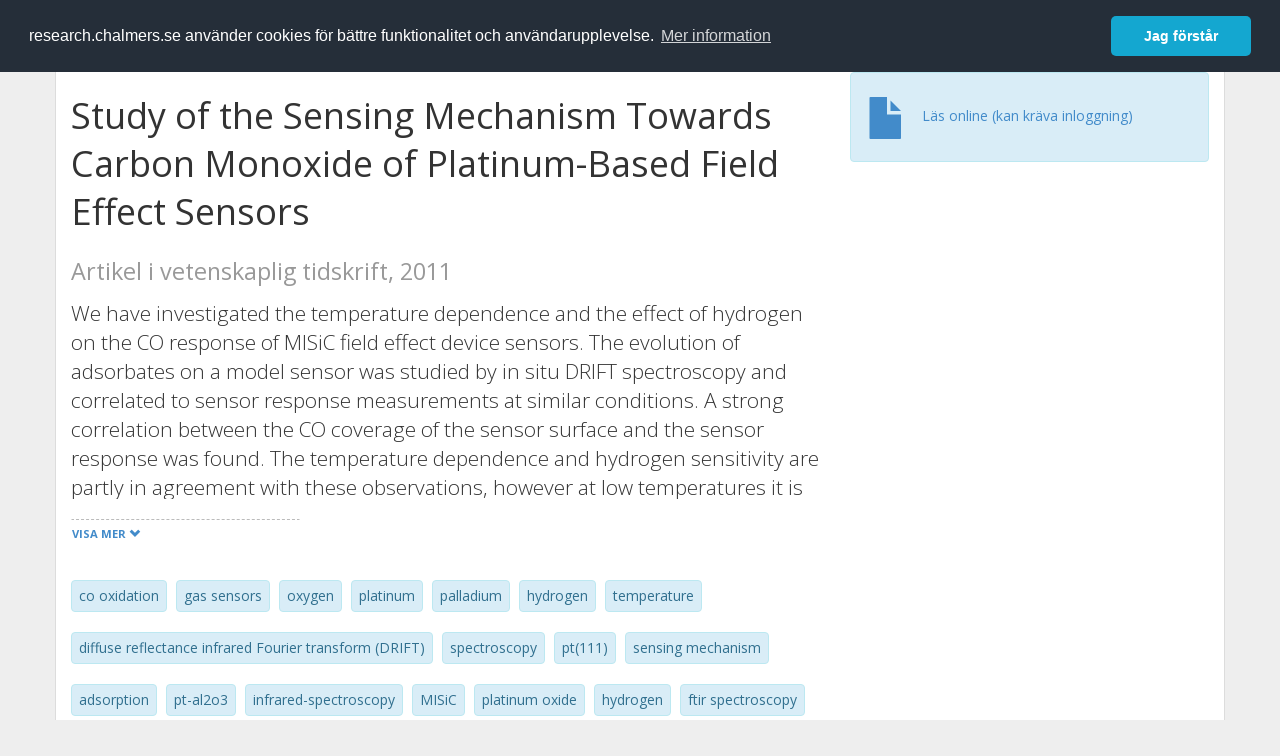

--- FILE ---
content_type: text/html; charset=utf-8
request_url: https://research.chalmers.se/publication/502737
body_size: 9931
content:
 
<!DOCTYPE html>
<html lang="sv">
<head>
    <meta charset="utf-8">
    <meta http-equiv="X-UA-Compatible" content="IE=edge">

    <!-- Deleted records, should render a 404 (410) header -->

    <!-- Language -->
    <meta http-equiv="content-language" content="sv" />

    <!-- Last modified -->
        <meta http-equiv="last-modified" content="Tue, 05 Apr 2022 06:48:24 GMT" />

    <!-- Canonical Link -->
    <link rel="canonical" href="https://research.chalmers.se/en/publication/502737">

            <link rel="alternate" href="https://research.chalmers.se/en/publication/502737" hreflang="en" />

    <meta name="viewport" content="width=device-width, initial-scale=1">

    <title>Study of the Sensing Mechanism Towards Carbon Monoxide of Platinum-Based Field Effect Sensors</title>

    <!-- Google verification -->
    <meta name="google-site-verification" content="KztW4uXtIl0lSe0I77op41ztNUwk4GVRHFTAMjHds3M" />

    <!-- Bing validation -->
    <meta name="msvalidate.01" content="D364378053D48F05E4CC95689E6B38DC" />

    <!-- Yandex validation -->
    <meta name="yandex-verification" content="e87f308bde00cf8a" />

        <!-- Highwire Press standard meta tags -->
        <meta name="citation_title" content="Study of the Sensing Mechanism Towards Carbon Monoxide of Platinum-Based Field Effect Sensors" />
                <meta name="citation_author" content="Elin Becker" />
                <meta name="citation_author" content="M. Andersson" />
                <meta name="citation_author" content="M. Eriksson" />
                <meta name="citation_author" content="A. L. Spetz" />
                <meta name="citation_author" content="Magnus Skoglundh" />
            <meta name="citation_abstract" content="We have investigated the temperature dependence and the effect of hydrogen on the CO response of MISiC field effect device sensors. The evolution of adsorbates on a model sensor was studied by in situ DRIFT spectroscopy and correlated to sensor response measurements at similar conditions. A strong correlation between the CO coverage of the sensor surface and the sensor response was found. The temperature dependence and hydrogen sensitivity are partly in agreement with these observations, however at low temperatures it is difficult to explain the observed increase in sensor response with increasing temperature. This may be explained by the reduction of a surface oxide or removal of oxygen from the Pt/SiO2 interface at increasing temperatures. The sensing mechanism of MISiC field effect sensors is likely complex, involving several of the factors discussed in this paper." />
            <meta name="citation_keywords" content="co oxidation, gas sensors, oxygen, platinum, palladium, hydrogen, temperature, diffuse reflectance infrared Fourier transform (DRIFT), spectroscopy, pt(111), sensing mechanism, adsorption, pt-al2o3, infrared-spectroscopy, MISiC, platinum oxide, hydrogen, ftir spectroscopy, CO" />
        <meta name="citation_language" content="en" />
        <meta name="citation_publication_date" content="2011" />
        <meta name="citation_online_date" content="2017-10-08 04:21:05" />
            <meta name="citation_journal_title" content="IEEE Sensors Journal" />
            <meta name="citation_issn" content="1530-437X" />
            <meta name="citation_eissn" content="15581748" />
            <meta name="citation_volume" content="11" />
            <meta name="citation_issue" content="7" />
            <meta name="citation_firstpage" content="1527" />
            <meta name="citation_lastpage" content="1534" />
            <meta name="citation_doi" content="10.1109/JSEN.2010.2099652" />
        <meta name="citation_abstract_html_url" content="https://research.chalmers.se/en/publication/502737" />
        <!-- Dublin Core -->
        <meta name="DC.title" content="Study of the Sensing Mechanism Towards Carbon Monoxide of Platinum-Based Field Effect Sensors" />
                <meta name="DC.creator" content="Elin Becker" />
                <meta name="DC.creator" content="M. Andersson" />
                <meta name="DC.creator" content="M. Eriksson" />
                <meta name="DC.creator" content="A. L. Spetz" />
                <meta name="DC.creator" content="Magnus Skoglundh" />
        <meta name="DC.issued" content="2011" />
            <meta name="DC.ispartof" content="IEEE Sensors Journal" />
            <meta name="DC.identifier" content="doi:10.1109/JSEN.2010.2099652" />
            <meta name="DC.identifier" content="issn:1530-437X" />
            <meta name="DC.identifier" content="eissn:15581748" />
            <meta name="DC.citation.volume" content="11" />
            <meta name="DC.citation.issue" content="7" />
            <meta name="DC.citation.spage" content="1527" />
            <meta name="DC.citation.epage" content="1534" />
        <meta name="DC.language" content="en" />
        <meta name="DC.format" content="text" />

    <!-- JSON+LD (structured data, only for Chalmers theses for now)-->

    <!-- Twitter -->
    <meta name="twitter:card" content="summary" />
    <meta name="twitter:title" content="Study of the Sensing Mechanism Towards Carbon Monoxide of Platinum-Based Field Effect Sensors" />
    <meta name="twitter:site" content="https://research.chalmers.se/en/publication/502737" />
    <meta name="twitter:description" content="We have investigated the temperature dependence and the effect of hydrogen on the CO response of MISiC field effect device sensors. The evolution of adsorbates on a model sensor was studied by in situ DRIFT spectroscopy and correlated to sensor response measurements at similar conditions. A strong correlation between the CO coverage of the sensor surface and the sensor response was found. The temperature dependence and hydrogen sensitivity are partly in agreement with these observations, however at low temperatures it is difficult to explain the observed increase in sensor response with increasing temperature. This may be explained by the reduction of a surface oxide or removal of oxygen from the Pt/SiO2 interface at increasing temperatures. The sensing mechanism of MISiC field effect sensors is likely complex, involving several of the factors discussed in this paper." />
    <meta name="twitter:image" content="https://research.chalmers.se/Images/avancez_small.png" />

    <!-- OG (Facebook) -->
    <meta property="og:url" content="https://research.chalmers.se/en/publication/502737" />
    <meta property="og:type" content="article" />
    <meta property="og:site_name" content="research.chalmers.se" />
    <meta property="og:title" content="Study of the Sensing Mechanism Towards Carbon Monoxide of Platinum-Based Field Effect Sensors" />
    <meta property="og:description" content="We have investigated the temperature dependence and the effect of hydrogen on the CO response of MISiC field effect device sensors. The evolution of adsorbates on a model sensor was studied by in situ DRIFT spectroscopy and correlated to sensor response measurements at similar conditions. A strong correlation between the CO coverage of the sensor surface and the sensor response was found. The temperature dependence and hydrogen sensitivity are partly in agreement with these observations, however at low temperatures it is difficult to explain the observed increase in sensor response with increasing temperature. This may be explained by the reduction of a surface oxide or removal of oxygen from the Pt/SiO2 interface at increasing temperatures. The sensing mechanism of MISiC field effect sensors is likely complex, involving several of the factors discussed in this paper." />
    <meta property="og:image" content="https://research.chalmers.se/Images/avancez_small.png" />

    <!-- General content metatags -->
    <!-- Description -->
        <meta name="description" content="We have investigated the temperature dependence and the effect of hydrogen on the CO response of MISiC field effect device sensors. The evolution of adsorbates on a model sensor was studied by in situ DRIFT spectroscopy and correlated to sensor response measurements at similar conditions. A strong correlation between the CO coverage of the sensor surface and the sensor response was found. The temperature dependence and hydrogen sensitivity are partly in agreement with these observations, however at low temperatures it is difficult to explain the observed increase in sensor response with increasing temperature. This may be explained by the reduction of a surface oxide or removal of oxygen from the Pt/SiO2 interface at increasing temperatures. The sensing mechanism of MISiC field effect sensors is likely complex, involving several of the factors discussed in this paper." />

    <!-- Keywords -->
    <meta name="keywords" content="co oxidation, gas sensors, oxygen, platinum, palladium, hydrogen, temperature, diffuse reflectance infrared Fourier transform (DRIFT), spectroscopy, pt(111), sensing mechanism, adsorption, pt-al2o3, infrared-spectroscopy, MISiC, platinum oxide, hydrogen, ftir spectroscopy, CO" />

    <!-- Favicon -->
    <link rel="icon" href="/Images/favicon.ico" type="image/vnd.microsoft.icon" />

    <!-- Bootstrap styles -->
    <link rel="stylesheet" href="//netdna.bootstrapcdn.com/bootstrap/3.1.1/css/bootstrap.min.css">
    <!--<link rel="stylesheet" href="//maxcdn.bootstrapcdn.com/bootstrap/4.0.0-alpha.6/css/bootstrap.min.css" integrity="sha384-rwoIResjU2yc3z8GV/NPeZWAv56rSmLldC3R/AZzGRnGxQQKnKkoFVhFQhNUwEyJ" crossorigin="anonymous"> b-9ft0zrx8l3-->
    <!-- Local fonts and styles -->
    <link href="//fonts.googleapis.com/css?family=Open+Sans:400,300,600,700|Merriweather:400,300,700" rel="stylesheet" type="text/css">
    <link rel="stylesheet" href="/css/styles.css?magic=17E27C39BF28604C28488ED9FF121347EB51E05333A6AE229D149DAB0D9BE016">

    <!-- jQuery (necessary for Bootstrap's JavaScript plugins) -->
    <!-- <script src="//ajax.googleapis.com/ajax/libs/jquery/1.11.0/jquery.min.js"></script> -->
    <script src="//code.jquery.com/jquery-1.11.0.min.js"></script>

    <!-- Bootstrap, latest compiled and minified JavaScript -->
    <script src="//netdna.bootstrapcdn.com/bootstrap/3.1.1/js/bootstrap.min.js"></script>

    <!-- TinyMCE WYSIWYG HTML editor -->
    <script type="text/javascript" src="/scripts/tinymce/tinymce.min.js"></script>

    <!-- Select2 -->
    <link href="//cdnjs.cloudflare.com/ajax/libs/select2/4.0.1/css/select2.min.css" rel="stylesheet" />
    <script src="//cdnjs.cloudflare.com/ajax/libs/select2/4.0.1/js/select2.min.js"></script>

    <!-- Morris: http://www.oesmith.co.uk/morris.js/ -->
    <!--<link rel="stylesheet" href="http://cdn.oesmith.co.uk/morris-0.4.3.min.css">
    <script src="//cdnjs.cloudflare.com/ajax/libs/raphael/2.1.0/raphael-min.js"></script>
    <script src="http://cdn.oesmith.co.uk/morris-0.4.3.min.js"></script> b-9ft0zrx8l3-->
    <!-- jQuery Tablesorter on CDN -->
    <script src="//cdnjs.cloudflare.com/ajax/libs/jquery.tablesorter/2.16.4/jquery.tablesorter.min.js"></script>

    <!-- Moment with langs, used by DateTimePicker? -->

    <!-- jQuery Searcher Plugin -->
    <!--<script src="/scripts/jquery.searcher.js"></script> b-9ft0zrx8l3-->
    <!-- readmore Plugin -->

    <!-- jQuery Validation -->
    <!-- <script src="//ajax.aspnetcdn.com/ajax/jquery.validate/1.13.1/jquery.validate.min.js"></script> -->
    <!-- <script src="//code.angularjs.org/1.2.5/angular.js" data-semver="1.2.5" data-require="angular.js@1.2.5"></script>
    <script src="/scripts/showErrors.min.js"></script> -->
    <!-- spin.js -->
    <!--<script src="/scripts/spin.min.js"></script> b-9ft0zrx8l3-->
    <!-- Bootstrap DateTimePicker -->
    <link rel="stylesheet" href="/css/bootstrap-datetimepicker.min.css">

    <!-- Windows Azure end user analytics -->
    <!--<script type="text/javascript">
        window.appInsights = { queue: [], applicationInsightsId: null, accountId: null, appUserId: null, configUrl: null, start: function (n) { function u(n) { t[n] = function () { var i = arguments; t.queue.push(function () { t[n].apply(t, i) }) } } function f(n, t) { if (n) { var u = r.createElement(i); u.type = "text/javascript"; u.src = n; u.async = !0; u.onload = t; u.onerror = t; r.getElementsByTagName(i)[0].parentNode.appendChild(u) } else t() } var r = document, t = this, i; t.applicationInsightsId = n; u("logEvent"); u("logPageView"); i = "script"; f(t.configUrl, function () { f("//az416426.vo.msecnd.net/scripts/a/ai.0.7.js") }); t.start = function () { } } };
        appInsights.start("e27f946e-5139-4197-923f-575eb7b7dea9");
        appInsights.logPageView();
    </script> b-9ft0zrx8l3-->
    <!-- Google Maps API v3 -->

    <!-- Local Javascript -->
    <script type="text/javascript" src="/FrontendDist/CResearch.Pages.Master.min.js?magic=17E27C39BF28604C28488ED9FF121347EB51E05333A6AE229D149DAB0D9BE016"></script>

    <!-- Cookie consent -->
    <link rel="stylesheet" type="text/css" href="/css/cookieconsent.min.css" />

    <!-- HTML5 Shim and Respond.js IE8 support of HTML5 elements and media queries -->
    <!-- WARNING: Respond.js doesn't work if you view the page via file:// -->
    <!--[if lt IE 9]>
        <script src="https://oss.maxcdn.com/libs/html5shiv/3.7.0/html5shiv.js"></script>
        <script src="https://oss.maxcdn.com/libs/respond.js/1.4.2/respond.min.js"></script>
    <![endif]-->
</head>
<body>
    <nav b-9ft0zrx8l3 class="navbar navbar-inverse navbar-top" role="navigation">
        <div b-9ft0zrx8l3 class="container">
            <a b-9ft0zrx8l3 class="skip-main" href="#maincontent">Skip to main content</a>
            <!-- container-fluid -->
            <div b-9ft0zrx8l3 class="navbar-header">
                    <a b-9ft0zrx8l3 class="navbar-brand pull-left" href="/"><span b-9ft0zrx8l3 class="brand-main">research</span>.chalmers.se</a>
            </div>
            <ul b-9ft0zrx8l3 class="nav navbar-nav navbar-right">
                <li b-9ft0zrx8l3>
                            <p class="navbar-text" style="margin-left: 15px;">
            <a class="navbar-link" href="/en/publication/502737" id="language" title="View this page in English", pageLinkText)">
                <span class="glyphicon glyphicon-globe"></span> In English <!--<img src="/images/language-icon-en.png" alt="" />-->
            </a>
        </p>
</partial>
                </li>
                <li b-9ft0zrx8l3>
                    
	<p class="navbar-text navbar-right pull-right">
            <p class="navbar-text" style="margin-left: 15px;">
                <a id="navbarLink" class="navbar-link" href="/Account/Login?returnUrl=/publication/502737">
                    <span class="glyphicon glyphicon-log-in"></span> Logga in
                </a>
            </p>
</p>
</partial>
                </li>
            </ul>
        </div>
    </nav>

    <div b-9ft0zrx8l3 class="container container-content" id="maincontent" tabindex="-1" aria-label="Main">
        

    <link rel="stylesheet" href="/css/PublicationPage.css?magic=17E27C39BF28604C28488ED9FF121347EB51E05333A6AE229D149DAB0D9BE016">
    <script type="text/javascript" src="/scripts/knockout-3.4.0.js"></script>
    <script type="text/javascript" src="/scripts/lodash.min.js"></script>
    <script type="text/javascript" src="/scripts/moment-timezone-with-data.min.js"></script>
    <script type="text/javascript" src="/FrontendDist/CResearch.min.js"></script>
    <script type="text/javascript" src="/FrontendDist/CResearch.Pages.PublicationPage.js"></script>
    <script type="text/javascript">
        ChalmersResearch.Pages.PublicationPage.ViewModel.applyBindings('sv', { DispDate: null, DispDateEnd: null }, new Date(1770135180100));
    </script>
    <!-- Page metadata -->
    <!-- Last modified -->
    <!-- canonical link -->
    <!-- Publication Details -->
    <div id="divPublicationPage" style="margin-top: 20px;">


        <div class="row" itemscope="metadata">
            <div class="col-md-8">

            <h1 id="publication-title" itemprop="name">
                Study of the Sensing Mechanism Towards Carbon Monoxide of Platinum-Based Field Effect Sensors
                <div class="small" style="margin-top: 24px; margin-bottom: 16px;">
                        <span>Artikel i vetenskaplig tidskrift, 2011</span>
                </div>
            </h1>

                    <div id="publication-abstract" class="lead" itemprop="description" data-bind="readmore: getReadmoreParams()">
                        We have investigated the temperature dependence and the effect of hydrogen on the CO response of MISiC field effect device sensors. The evolution of adsorbates on a model sensor was studied by in situ DRIFT spectroscopy and correlated to sensor response measurements at similar conditions. A strong correlation between the CO coverage of the sensor surface and the sensor response was found. The temperature dependence and hydrogen sensitivity are partly in agreement with these observations, however at low temperatures it is difficult to explain the observed increase in sensor response with increasing temperature. This may be explained by the reduction of a surface oxide or removal of oxygen from the Pt/SiO2 interface at increasing temperatures. The sensing mechanism of MISiC field effect sensors is likely complex, involving several of the factors discussed in this paper.
                    </div>

                    <div class="keywords">
                            <p class="alert alert-info">
                                co oxidation
                            </p>
                            <p class="alert alert-info">
                                gas sensors
                            </p>
                            <p class="alert alert-info">
                                oxygen
                            </p>
                            <p class="alert alert-info">
                                platinum
                            </p>
                            <p class="alert alert-info">
                                palladium
                            </p>
                            <p class="alert alert-info">
                                hydrogen
                            </p>
                            <p class="alert alert-info">
                                temperature
                            </p>
                            <p class="alert alert-info">
                                diffuse reflectance infrared Fourier transform (DRIFT)
                            </p>
                            <p class="alert alert-info">
                                spectroscopy
                            </p>
                            <p class="alert alert-info">
                                pt(111)
                            </p>
                            <p class="alert alert-info">
                                sensing mechanism
                            </p>
                            <p class="alert alert-info">
                                adsorption
                            </p>
                            <p class="alert alert-info">
                                pt-al2o3
                            </p>
                            <p class="alert alert-info">
                                infrared-spectroscopy
                            </p>
                            <p class="alert alert-info">
                                MISiC
                            </p>
                            <p class="alert alert-info">
                                platinum oxide
                            </p>
                            <p class="alert alert-info">
                                hydrogen
                            </p>
                            <p class="alert alert-info">
                                ftir spectroscopy
                            </p>
                            <p class="alert alert-info">
                                CO
                            </p>
                    </div>

            </div>
            <div class="col-md-4">

                        <div class="alert alert-info">
                            <div class="fulltexturl">
                                <a target="_blank" href="https://dx.doi.org/10.1109/JSEN.2010.2099652">
                                    <span class="glyphicon glyphicon-file"></span> <span data-bind="html: translations.showExternFullText"></span>
                                </a>
                            </div>
                        </div>
            </div>
        </div>

        <div class="row">
            <div class="col-md-12">
                    <div class="row">
                        <div class="col-md-12 col-md-12" data-bind="">
                            <!--<h2 data-bind="text: translations.authorHeading"></h2>-->
                                    <h2>
F&#xF6;rfattare                                    </h2>
                                <div class="row">
                                        <div class="col-md-4" style="margin-bottom: 24px;">
                                            <div style="margin-bottom: 28px;">
                                                <h3 class="personName list-group-item-heading">Elin Becker</h3>
                                                        <p class="organizationName list-group-item-text">
Chalmers, Kemi- och bioteknik, Teknisk ytkemi                                                        </p>
                                                        <p class="organizationName list-group-item-text">
Kompetenscentrum katalys                                                        </p>

                                                <div class="button-bar">
                                                            <a class="btn btn-sm btn-primary" title="Forskningsprofil f&ouml;r Elin Becker" href="/person/elinb">Forskning</a>
                                                            <a class="btn btn-sm btn-primary" title="Alla publikationer d&auml;r Elin Becker &auml;r med" href="/organisation/?f_person=8b9d0b2e-64b2-42ef-ac1b-c1fb20b4b8cd|Elin+Becker&tab=publications">Andra publikationer</a>
                                                </div>
                                            </div>
                                        </div>
                                        <div class="col-md-4" style="margin-bottom: 24px;">
                                            <div style="margin-bottom: 28px;">
                                                <h3 class="personName list-group-item-heading">M. Andersson</h3>

                                                <div class="button-bar">
                                                </div>
                                            </div>
                                        </div>
                                        <div class="col-md-4" style="margin-bottom: 24px;">
                                            <div style="margin-bottom: 28px;">
                                                <h3 class="personName list-group-item-heading">M. Eriksson</h3>

                                                <div class="button-bar">
                                                </div>
                                            </div>
                                        </div>
                                            <div class="clearfix"></div>
                                        <div class="col-md-4" style="margin-bottom: 24px;">
                                            <div style="margin-bottom: 28px;">
                                                <h3 class="personName list-group-item-heading">A. L. Spetz</h3>

                                                <div class="button-bar">
                                                </div>
                                            </div>
                                        </div>
                                        <div class="col-md-4" style="margin-bottom: 24px;">
                                            <div style="margin-bottom: 28px;">
                                                <h3 class="personName list-group-item-heading">Magnus Skoglundh</h3>
                                                        <p class="organizationName list-group-item-text">
Kompetenscentrum katalys                                                        </p>
                                                        <p class="organizationName list-group-item-text">
Chalmers, Kemi- och bioteknik, Teknisk ytkemi                                                        </p>

                                                <div class="button-bar">
                                                            <a class="btn btn-sm btn-primary" title="Forskningsprofil f&ouml;r Magnus Skoglundh" href="/person/skoglund">Forskning</a>
                                                            <a class="btn btn-sm btn-primary" title="Alla publikationer d&auml;r Magnus Skoglundh &auml;r med" href="/organisation/?f_person=3739ecee-e933-4632-8412-09941ca4bfe8|Magnus+Skoglundh&tab=publications">Andra publikationer</a>
                                                </div>
                                            </div>
                                        </div>
                                </div>
                        </div>
                    </div>

                    <div class="row">
                        <div class="col-md-12">
                            <h2 data-bind="text: translations.sourceHeading"></h2>
                                <h4>IEEE Sensors Journal</h4>
                            <p>
1530-437X (ISSN) 15581748 (eISSN)                            </p>
Vol. 11 <!-- ko text: translations.publicationSerialIssue --><!-- /ko --> 7 <!-- ko text: translations.pages --><!-- /ko --> 1527-1534
<!-- ko text: translations.artNo --><!-- /ko --> 5668492


                        </div>
                    </div>





                    <div class="row">
                        <div class="col-md-12">
                            <h2 style="margin-top: 40px;" data-bind="text: translations.categoriesHeading"></h2>
                        </div>
                    </div>
                    <div class="row categories">
                                <div class="col-md-4 clearfix" style="margin-bottom: 28px;">
                                        <h3 class="categoryName list-group-item-heading">Drivkrafter</h3>
                                        <p class="list-group-item-text alert alert-info">H&#xE5;llbar utveckling</p>
                                </div>
                                <div class="col-md-4 clearfix" style="margin-bottom: 28px;">
                                        <h3 class="categoryName list-group-item-heading">Styrkeomr&#xE5;den</h3>
                                        <p class="list-group-item-text alert alert-info">Nanovetenskap och nanoteknik</p>
                                        <p class="list-group-item-text alert alert-info">Transport</p>
                                        <p class="list-group-item-text alert alert-info">Energi</p>
                                        <p class="list-group-item-text alert alert-info">Materialvetenskap</p>
                                </div>
                                <div class="col-md-4 clearfix" style="margin-bottom: 28px;">
                                        <h3 class="categoryName list-group-item-heading">&#xC4;mneskategorier (SSIF 2011)</h3>
                                        <p class="list-group-item-text alert alert-info">Kemi</p>
                                </div>
                                    <div class="clearfix"></div>
                    </div>

                    <div class="row">
                        <div class="col-md-12">
                            <h2 data-bind="text: translations.identifiers"></h2>
                        </div>
                    </div>
                    <div class="row">
                                <div class="col-md-4" style="margin-bottom: 20px;">
                                    <h3 class="categoryName list-group-item-heading">DOI</h3>
                                    <p class="list-group-item-text">10.1109/JSEN.2010.2099652</p>
                                    <div class="button-bar">
                                            <a class="btn btn-sm btn-primary" title="Visa publikationsdata kopplat till DOI" target="_blank" href="https://dx.doi.org/10.1109/JSEN.2010.2099652">Publikationsdata kopplat till DOI</a>
                                    </div>
                                </div>
                    </div>



                <div class="row">
                    <div class="col-md-12">
                            <h2>Mer information</h2>

                    </div>
                </div>

                <div class="row">
                            <div class="col-md-4" style="margin-bottom: 28px;">
                                    <h3 class="organizationName list-group-item-heading">Senast uppdaterat</h3>
                                2022-04-05
                            </div>
                </div>
            </div>


        </div>

    </div>

    </div>

    
<div class="footer-bottom">
    <div class="container container-footer">
        <div class="row">
            <div class="col-md-4">
                    <p class="footer-headings">Feedback och support</p>
                    <div class="row">
                        <form id="FeedbackForm" role="form" action="" method="post" aria-label="Formulär för feedback till oss" title="Feedback">
                            <div class="col-lg-12">
                                <p>
                                    Om du har frågor, behöver hjälp, hittar en bugg eller vill ge feedback kan du göra det här nedan. Du når oss också direkt per e-post research.lib@chalmers.se.
                                </p>
                                <div id="FeedbackFormResponsePositive" style="display:none;">
                                    <div class="alert alert-success" role="alert">
                                        <strong>Meddelandet har skickats!</strong>
                                        Vi kommer att kontakta dig så snart som möjligt om du vill ha svar på en fråga. Tack!
                                    </div>
                                    <p>
                                        <a onclick="ShowFeedbackForm()" class="btn btn-info">Skicka ett nytt meddelande</a>
                                    </p>
                                </div>
                                <div id="FeedbackFormResponseNegative" style="display:none;">
                                    <div class="alert alert-danger" role="alert">
                                        <strong>Oj, något gick fel!</strong>
                                        Vi vet inte varför. Felet kan vara tillfälligt, försök gärna igen om en stund.
                                    </div>
                                </div>
                                <div id="FeedbackFormInputs">
                                    <div class="form-group">
                                        <label for="FeedbackInputMessage">Meddelande</label>
                                        <textarea name="FeedbackInputMessage" id="FeedbackInputMessage" class="form-control" rows="8" aria-label="Skriv ditt meddelande här" title="Feedback textbox" required></textarea>
                                    </div>
                                    <div class="form-group">
                                        <label for="FeedbackInputEmail">Din e-postadress</label>
                                        <input type="email" class="form-control" id="FeedbackInputEmail" name="FeedbackInputEmail" aria-label="Ange din e-postadress här" title="E-mail" value="" placeholder="Din e-postadress" required>
                                    </div>
                                    <input type="submit" name="submit" id="submit" value="Skicka meddelande" title="Skicka" aria-label="Skicka" class="btn btn-info">
                                </div>
                            </div>
                        <input name="__RequestVerificationToken" type="hidden" value="CfDJ8KfpKR_RLv5JrQmJcIxFwwaSoVMpOivsdweuRNDeZWh5f1sPkQRenNKAZZImNdUGR-VzFfjC4g9E2JfNFRZtf-x2rp_mYDZj2o7Ehb4zQKhdmEdBqq383wLkgq0Uhy1Gab7iQCIrXlrmTe6g3zBArSI" /></form>
                    </div>
            </div>
            <div class="col-md-4">
                    <p class="footer-headings">
                        Om tj&auml;nsten
                    </p>
                    <p>
                        Research.chalmers.se innehåller information om forskning på Chalmers, publikationer och projekt inklusive information om finansiärer och samarbetspartners.
                    </p>
                    <p><a href="/about/">Läs mer om tjänsten, täckningsgrad och vilka som kan se informationen</a></p>
                    <p><a href="/privacy/">Personuppgifter och cookies</a></p>
                    <p><a href="/accessibility/">Tillgänglighet</a></p>
                    <div class="simple-info-box__container">
                        <a href="#" tabindex="-1"
                           onclick="event.preventDefault(); event.currentTarget.parentElement.querySelector('div').classList.toggle('simple-info-box__text--visible')"
                           onblur="event.preventDefault(); event.currentTarget.parentElement.querySelector('div').classList.remove('simple-info-box__text--visible')"><span aria-hidden="true">Bibliografibearbetning</span></a>
                        <div class="simple-info-box__text" onmousedown="event.preventDefault()" onkeydown="event.preventDefault()" role="button">
                            <p>
                                <a href="https://citationstyles.org/" target="_blank">Citation Style Language</a><br />
                                <a href="https://github.com/Juris-M/citeproc-js" target="_blank">citeproc-js (Frank Bennett)</a>
                            </p>
                        </div>
                    </div>
            </div>
            <div class="col-md-4 col-image-mark">
                    <p class="footer-headings">L&auml;nkar</p>
                    <div>
                        <a href="https://www.lib.chalmers.se/">Chalmers bibliotek</a>
                    </div>
                    <div>
                        <a href="https://www.chalmers.se/forskning/">Chalmers forskning</a>
                    </div>
                    <div>
                        <a href="https://odr.chalmers.se">Chalmers examensarbeten</a>
                    </div>
                    <p class="footer-headings">Chalmers tekniska högskola</p>
                    <p>
                        412 96 GÖTEBORG<br />
                        TELEFON: 031-772 10 00<br />
                        <a href="https://www.chalmers.se">WWW.CHALMERS.SE</a>
                    </p>

                <div class="image-mark"></div>
            </div>
        </div>
    </div>

        <!-- Matomo -->
        <script>
            var _paq = window._paq = window._paq || [];
            /* tracker methods like "setCustomDimension" should be called before "trackPageView" */
            _paq.push(['trackPageView']);
            _paq.push(['enableLinkTracking']);
            (function () {
                var u = "//matomo.lib.chalmers.se/";
                _paq.push(['setTrackerUrl', u + 'matomo.php']);
                _paq.push(['setSiteId', '5']);
                var d = document, g = d.createElement('script'), s = d.getElementsByTagName('script')[0];
                g.async = true; g.src = u + 'matomo.js'; s.parentNode.insertBefore(g, s);
            })();
        </script>
        <noscript><p><img src="//matomo.lib.chalmers.se/matomo.php?idsite=5" style="border:0;" alt="Matomo image used for tracking purposes" /></p></noscript>
        <!-- End Matomo Code -->
</div>
</partial>

        <!-- Cookie consent, Swedish -->
        <script src="/scripts/cookieconsent.min.js" data-cfasync="false"></script>
        <script>
            window.cookieconsent.initialise({
                "palette": {
                    "popup": {
                        "background": "#252e39",
                        "text": "#ffffff"
                    },
                    "button": {
                        "background": "#14a7d0",
                        "text": "#ffffff"
                    }
                },
                "theme": "classic",
                "position": "top",
                "content": {
                    "message": "research.chalmers.se använder cookies för bättre funktionalitet och användarupplevelse.",
                    "allow": "Jag godkänner detta",
                    "dismiss": "Jag förstår",
                    "deny": "Neka",
                    "link": "Mer information",
                    "href": "https://research.chalmers.se/privacy/"
                }
            });
        </script>

</body>
</html>